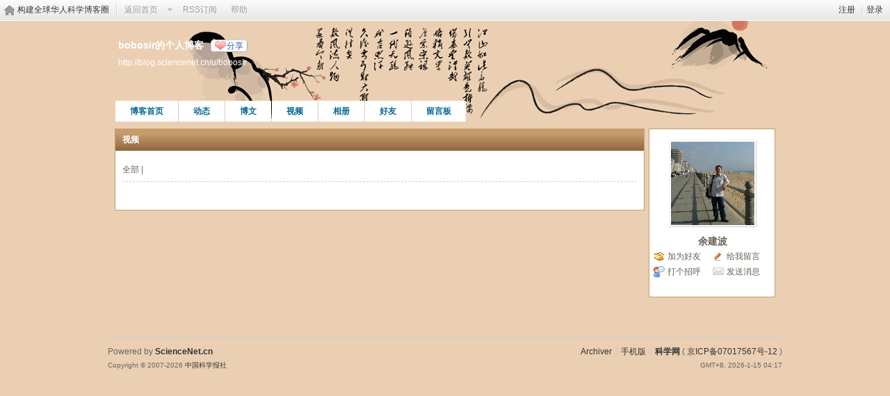

--- FILE ---
content_type: text/html; charset=gbk
request_url: https://blog.sciencenet.cn/home.php?mod=space&uid=274997&view=view&do=video&classid=0
body_size: 5067
content:
<!DOCTYPE html PUBLIC "-//W3C//DTD XHTML 1.0 Transitional//EN" "http://www.w3.org/TR/xhtml1/DTD/xhtml1-transitional.dtd">
<html xmlns="http://www.w3.org/1999/xhtml">
<head>
<meta http-equiv="Content-Type" content="text/html; charset=gbk" />
<title>科学网&mdash;bobosir</title>

<meta name="keywords" content="" />
<meta name="description" content=",科学网" />
<meta name="generator" content="Discuz! X3.3" />
<meta name="author" content="Discuz! Team and Comsenz UI Team" />
<meta name="copyright" content="2001-2017 Comsenz Inc." />
<meta name="MSSmartTagsPreventParsing" content="True" />
<meta http-equiv="MSThemeCompatible" content="Yes" />
<base href="https://blog.sciencenet.cn/" /><link rel="stylesheet" type="text/css" href="data/cache/style_1_common.css?kG3" /><link rel="stylesheet" type="text/css" href="data/cache/style_1_home_space.css?kG3" /><link rel="stylesheet" id="css_extstyle" type="text/css" href="./template/default/style/t1/style.css" /><script type="text/javascript">var STYLEID = '1', STATICURL = 'static/', IMGDIR = 'static/image/common', VERHASH = 'kG3', charset = 'gbk', discuz_uid = '0', cookiepre = 'WUAe_5e15_', cookiedomain = 'sciencenet.cn', cookiepath = '/', showusercard = '1', attackevasive = '0', disallowfloat = 'newthread', creditnotice = '', defaultstyle = './template/default/style/t1', REPORTURL = 'aHR0cDovL2Jsb2cuc2NpZW5jZW5ldC5jbi9ob21lLnBocD9tb2Q9c3BhY2UmdWlkPTI3NDk5NyZ2aWV3PXZpZXcmZG89dmlkZW8mY2xhc3NpZD0w', SITEURL = 'https://blog.sciencenet.cn/', JSPATH = 'static/js/', CSSPATH = 'data/cache/style_', DYNAMICURL = '';</script>
    <script src="static/blog/js/jquery-1.8.3.min.js" type="text/javascript"></script>
<script src="static/js/common.js?kG3" type="text/javascript"></script>
<script src="static/js/home.js?kG3" type="text/javascript"></script>
<link rel="stylesheet" type="text/css" href="data/cache/style_1_css_space.css?kG3" />
<link id="style_css" rel="stylesheet" type="text/css" href="static/space/t26/style.css?kG3">
<style id="diy_style"></style>
    <script type="text/javascript">
/*
function operate()
{
setTimeout("disappeare()",10000);
}
function disappeare(){
document.getElementById('tishi').style.display = "none";
}
operate();
*/
</script>
</head>

<body id="space" onkeydown="if(event.keyCode==27) return false;"><!--onLoad="viewpage(1, )"-->
<div id="append_parent"></div>
<div id="ajaxwaitid"></div>


<div class="topnav cl">
<p class="y navinf">
<a href="member.php?mod=register">注册</a>
<span class="pipe">|</span><a href="member.php?mod=logging&amp;action=login" onClick="showWindow('login', this.href);hideWindow('register');">登录</a>
</p>
<ul class="cl">
<li class="navlogo"><a href="http://blog.sciencenet.cn/blog.php" title="构建全球华人科学博客圈">构建全球华人科学博客圈</a></li>
<!--返回首页-->
<li><span id="navs" class="xg1 showmenu" onMouseOver="showMenu(this.id);"><a href="http://www.sciencenet.cn/">返回首页</a></span></li>
<!--<li><span id="wbnavs" class="xg1"><a href="http://blog.sciencenet.cn/home.php?mod=follow">微博</a></span></li>-->
<li><span id="navs" class="xg1"><a  target="_blank" href="https://blog.sciencenet.cn/rss.php?uid=274997">RSS订阅</a></span></li>
<li><span id="navs" class="xg1"><a href="http://blog.sciencenet.cn/misc.php?mod=faq">帮助</a></span></li>
</ul>
</div>

<div id="hd" class="wp cl">

<h2 id="spaceinfoshow">            <!--个人博客名称-->
<strong id="spacename" class="mbn" 	 >
bobosir的个人博客<a class="oshr xs1 xw0" onClick="showWindow(this.id, this.href, 'get', 0);" id="share_space" href="home.php?mod=spacecp&amp;ac=share&amp;type=space&amp;id=274997">分享</a></strong>
<a id="domainurl" href="http://blog.sciencenet.cn/u/bobosir" onClick="javascript:setCopy('http://blog.sciencenet.cn/u/bobosir', '博客地址复制成功');return false;" class="xs0 xw0">http://blog.sciencenet.cn/u/bobosir</a> <span id="spacedescription" class="xs1 xw0 mtn" ></span>
</h2>
<div id="nv">
<ul class="perCenter">
<li><a href="https://blog.sciencenet.cn/home.php?mod=space&amp;uid=274997">博客首页</a></li>
<li><a href="https://blog.sciencenet.cn/home.php?mod=space&amp;uid=274997&amp;do=home&amp;view=me&amp;from=space">动态</a></li>
<!--add by 7u5-->
<!--<li><a href="https://blog.sciencenet.cn/home.php?mod=space&amp;uid=274997&amp;do=doing&amp;view=me&amp;from=space">记录</a></li>-->

                <!--li><a href="https://blog.sciencenet.cn/home.php?mod=follow&amp;uid=274997&amp;do=view">微博</a></li-->

<li><a href="https://blog.sciencenet.cn/home.php?mod=space&amp;uid=274997&amp;do=blog&amp;view=me&amp;from=space">博文</a></li>
<li><a href="https://blog.sciencenet.cn/home.php?mod=space&amp;uid=274997&amp;do=video&amp;view=view&amp;from=space">视频</a></li>
<li><a href="https://blog.sciencenet.cn/home.php?mod=space&amp;uid=274997&amp;do=album&amp;view=me&amp;from=space">相册</a></li>
<!--li><a href="https://blog.sciencenet.cn/home.php?mod=space&amp;uid=274997&amp;do=thread&amp;view=me&amp;from=space">主题</a></li-->
<!--li><a href="https://blog.sciencenet.cn/home.php?mod=space&amp;uid=274997&amp;do=share&amp;view=me&amp;from=space">分享</a></li-->
<li><a href="https://blog.sciencenet.cn/home.php?mod=space&amp;uid=274997&amp;do=friend&amp;view=me&amp;from=space">好友</a></li>
<li><a href="https://blog.sciencenet.cn/home.php?mod=space&amp;uid=274997&amp;do=wall">留言板</a></li>
                <!--设置只有管理员能看到个人资料页-->
                <!--                <li style="display:none">&lt;!&ndash;&ndash;&gt;<a id="academic" href="javascript:;" onClick="showWindow(this.id, 'broadcast.php?op=academic&uid=274997&username=bobosir', 'get', -1);return false;">&lt;!&ndash;&ndash;&gt;学术名片</a></li>-->
</ul>
</div>
</div>

<div class="p_pop h_pop" id="mn_userapp_menu" style="display: none"></div>    <ul id="navs_menu" class="p_pop topnav_pop" style="display:none;">                    <li id="mn_N59f6" ><a href="http://www.sciencenet.cn/" hidefocus="true"  >首页</a></li>                    <li id="mn_N3b56" ><a href="http://news.sciencenet.cn/" hidefocus="true"  >新闻</a></li>                    <li id="mn_Nd081" ><a href="http://blog.sciencenet.cn/blog.php" hidefocus="true"  >博客</a></li>                                                                                                    <li id="mn_N968f" ><a href="http://talent.sciencenet.cn/" hidefocus="true"  >人才</a></li>                                        <li id="mn_N9d75" ><a href="http://meeting.sciencenet.cn/" hidefocus="true"  >会议</a></li>                    <li id="mn_N1867" ><a href="http://fund.sciencenet.cn/" hidefocus="true"  >基金</a></li>                                        <li id="mn_Nec23" ><a href="http://paper.sciencenet.cn/" hidefocus="true"  >论文</a></li>                    <li id="mn_Nc1d1" ><a href="http://video.sciencenet.cn/" hidefocus="true"  >视频</a></li>                    <li id="mn_Nffd8" ><a href="http://paper.sciencenet.cn/AInews" hidefocus="true"  >小柯机器人</a></li>                                        <li id="mn_home_13" ><a href="https://blog.sciencenet.cn/home.php?mod=space&do=album" hidefocus="true" title="Album"  >相册<span>Album</span></a></li>                    <li id="mn_N0a2c" ><a href="misc.php?mod=faq" hidefocus="true" title="Help"  >帮助<span>Help</span></a></li>                    </ul>
<!--add by 7u5--><ul id="wbnavs_menu" class="p_pop topnav_pop" style="display:none;">
    <!--<li id="mn_N59f9"><a href="http://weibo.sciencenet.cn" hidefocus="true">微博</a></li>-->
    <li id="mn_N59g9"><a href="http://weibo.sciencenet.cn/?&act=follower" hidefocus="true">粉丝</a></li>
    <li id="mn_N59g9"><a href="http://weibo.sciencenet.cn/?&act=comments" hidefocus="true">评论</a></li>
    <li id="mn_N59g9"><a href="http://weibo.sciencenet.cn/?&act=atme" hidefocus="true">@我</a></li>
    <li id="mn_N59g9"><a href="https://blog.sciencenet.cn/home.php?mod=spacecp&amp;ac=privacy&amp;op=miniblog" hidefocus="true">提醒</a></li></ul>

<ul id="myspace_menu" class="p_pop" style="display:none;">
    <li><a href="https://blog.sciencenet.cn/home.php?mod=space">我的博客</a></li>
</ul>
<div id="ct" class="ct2 wp n cl">
<div class="mn" >
<div class="bm">
<div class="bm_h">
<h1 class="mt">视频&nbsp;&nbsp;</h1>

</div>
<div class="bm_c" style="overflow:auto;">
<div class="tbmu">
<a href="/home.php?mod=space&amp;uid=274997&amp;view=view&amp;do=video&amp;classid=0">全部</a> | </div>
               
<div id="div_main_content" class="mtm mbm">
<div id="comment">
<!----------start-------->
<style>
.formtable td,th{padding:5px}
.formtable th{text-align:right;}
.video{ width:165px;  float:left; margin-right:13px; border:1px solid #e8e8e8; border-radius:4px; margin-bottom:25px;box-shadow: 0 1px 2px 0 rgba(0,0,0,.01),0 6px 12px 0 rgba(0,0,0,.06)}
.video1{ width:165px;  float:right; margin-left:0px; border:1px solid #e8e8e8; border-radius:4px;margin-bottom:25px;box-shadow: 0 1px 2px 0 rgba(0,0,0,.01),0 6px 12px 0 rgba(0,0,0,.06)}

</style>
    <table cellpadding="0" cellspacing="0" >
        <tr>
            <td  align="center">
                            </td>
        </tr>
<tr><td> </td></tr>
    </table>

<!---------end--------->
</div>

</div>
<script type="text/javascript">
var elems = selector('dd[class~=magicflicker]'); 
for(var i=0; i<elems.length; i++){
magicColor(elems[i]);
}
function succeedhandle_qcwall_274997(url, msg, values) {
wall_add(values['cid']);
}
</script>
</div>
</div>
</div>
<div class="sd"><div>
    <div id="pcd" class="bm cl">
        <div class="hm">
            <p><a href="https://blog.sciencenet.cn/home.php?mod=space&amp;uid=274997"><img src="https://image-attachment.oss-cn-beijing.aliyuncs.com/data/www/html/uc_server/data/avatar/000/27/49/97_avatar_middle.jpg?v=" onerror="this.onerror=null;this.src='https://bbs.sciencenet.cn/uc_server/images/noavatar_middle.gif?v='" /></a></p>
            <h2 class="xs2"><a href="https://blog.sciencenet.cn/home.php?mod=space&amp;uid=274997">余建波</a></h2>
        </div>
            <ul class="xl xl2 cl ul_list">
                                                                                            <li class="ul_add"><a href="https://blog.sciencenet.cn/home.php?mod=spacecp&amp;ac=friend&amp;op=add&amp;uid=274997&amp;handlekey=addfriendhk_274997" id="a_friend_li_274997" onclick="showWindow(this.id, this.href, 'get', 0);">加为好友</a></li>
                                                <li class="ul_contect"><a href="https://blog.sciencenet.cn/home.php?mod=space&amp;uid=274997&amp;do=wall">给我留言</a></li>
                                <li class="ul_poke"><a href="https://blog.sciencenet.cn/home.php?mod=spacecp&amp;ac=poke&amp;op=send&amp;uid=274997&amp;handlekey=propokehk_274997" id="a_poke_274997" onclick="showWindow(this.id, this.href, 'get', 0);">打个招呼</a></li>
                <li class="ul_pm"><a href="https://blog.sciencenet.cn/home.php?mod=spacecp&amp;ac=pm&amp;op=showmsg&amp;handlekey=showmsg_274997&amp;touid=274997&amp;pmid=0&amp;daterange=2" id="a_sendpm_274997" onclick="showWindow('showMsgBox', this.href, 'get', 0)">发送消息</a></li>
                        </ul>
                </div>
</div>
</div>
</div>	</div>
<div id="ft" class="wp cl">
<div id="flk" class="y">
<p>
<a href="https://bbs.sciencenet.cn/archiver/" >Archiver</a><span class="pipe">|</span><a href="http://wap.sciencenet.cn" >手机版</a><span class="pipe">|</span><strong><a href="https://www.sciencenet.cn" target="_blank">科学网</a></strong>
( <a href="https://beian.miit.gov.cn/" target="_blank">京ICP备07017567号-12</a> )<span style="display:none">
<script type="text/javascript">
var _bdhmProtocol = (("https:" == document.location.protocol) ? " https://" : " http://");
document.write(unescape("%3Cscript src='" + _bdhmProtocol + "hm.baidu.com/h.js%3Fcbf293a46e1e62385b889174378635f1' type='text/javascript'%3E%3C/script%3E"));
</script>
</span></p>
<p class="xs0">
GMT+8, 2026-1-15 04:17<span id="debuginfo">
</span>
</p>
</div>
<div id="frt">
<p>Powered by <strong><a href="http://www.sciencenet.cn" target="_blank">ScienceNet.cn</a></strong><em></em></p>
<p class="xs0">Copyright &copy; 2007-<script type="text/javascript">var Date22 = new Date();var year22 = Date22.getFullYear();document.write(year22);</script> <a href="http://www.stimes.cas.cn" target="_blank">中国科学报社</a></p>
</div></div>

<!--move begin by zzx -->
<ul id="usersetup_menu" class="p_pop" style="display:none;">
<li><a href="https://blog.sciencenet.cn/home.php?mod=spacecp&amp;ac=avatar">修改头像</a></li>
<li><a href="https://blog.sciencenet.cn/home.php?mod=spacecp&amp;ac=profile">个人资料</a></li>
<li><a href="https://blog.sciencenet.cn/home.php?mod=spacecp&ac=profile&op=verify">认证</a></li>
<li><a href="https://blog.sciencenet.cn/home.php?mod=spacecp&amp;ac=credit">积分</a></li>
<li><a href="https://blog.sciencenet.cn/home.php?mod=spacecp&amp;ac=usergroup">用户组</a></li>
<li><a href="https://blog.sciencenet.cn/home.php?mod=spacecp&amp;ac=privacy">隐私筛选</a></li>
<li><a href="https://blog.sciencenet.cn/home.php?mod=spacecp&amp;ac=profile&amp;op=password">密码安全</a></li>
 
</ul>
<!--add by 7u5-->
<!--<ul id="weibo_menu" class="p_pop" style="position: absolute; z-index: 301; left: 701.5px; top: 38px; display: none;">-->
<!--<li><a href="http://weibo.sciencenet.cn">发微博</a></li>-->

<!--<li><a href="http://weibo.sciencenet.cn/?m=vote&a=index">投票广场</a></li>-->
<!--<li><a href="http://weibo.sciencenet.cn/?&act=following">关注的人</a></li>-->
<!--<li><a href="http://weibo.sciencenet.cn/?m=find&a=index">查找好友</a></li>-->
<!--<li><a href="http://weibo.sciencenet.cn/?m=find&a=invite">邀请好友</a></li>-->
<!--<ul class="sslct">-->
<!--</ul>-->

<!--<li><a href="http://weibo.sciencenet.cn/?m=setting&a=privacy">私信过滤</a></li>-->
<!--<li><a href="http://weibo.sciencenet.cn/?m=setting&a=blacklist">黑名单</a></li>-->
<!--<li><a href="https://blog.sciencenet.cn//home.php?mod=spacecp&ac=privacy&op=miniblog">微博设置</a></li>-->
<!--<li><a href="http://weibo.sciencenet.cn/?m=setting&a=index">昵称设置</a></li>-->
<!--<li><a href="http://weibo.sciencenet.cn/?m=app&a=weibo">同步设置</a></li>-->
<!--</ul>-->



<ul id="myprompt_menu" class="p_pop" style="position: absolute; z-index: 301; left: 0px; top: 278px; display: none;">
    <!--<li><a href="https://blog.sciencenet.cn/home.php?mod=space&amp;uid=0&amp;do=blog&amp;view=com">查看博客评论   </a></li>-->
    <!--<li><a href="https://blog.sciencenet.cn/home.php?mod=space&amp;do=blog&amp;view=com&amp;order=mycom">查看评论回复   </a></li>-->
    <!--根据评论盖楼功能修改-->
    <li><a href="https://blog.sciencenet.cn/home.php?mod=space&amp;uid=0&amp;do=blog&amp;view=com">我收到的评论/回复   </a></li>
    <li><a href="https://blog.sciencenet.cn/home.php?mod=space&amp;do=blog&amp;view=com&amp;order=mycom">我发表的评论/回复   </a></li>

    <!--<li><a href="http://weibo.sciencenet.cn/?&act=comments">查看微博评论</a></li>-->
    <!--<li><a href="http://weibo.sciencenet.cn/?&act=follower">查看粉丝</a></li>-->
    <!--<li><a href="http://weibo.sciencenet.cn/?&act=at">查看@我</a></li>-->
<!--隐藏微博2018.7.20-->
    <!--<li><a href="https://blog.sciencenet.cn/home.php?mod=follow&amp;uid=0&amp;do=comments">查看微博评论</a></li>-->
    <!--<li><a href="https://blog.sciencenet.cn/home.php?mod=follow&amp;uid=0&amp;do=follower">查看粉丝</a></li>-->
    <li><a href="https://blog.sciencenet.cn/home.php?mod=space&amp;do=notice&amp;view=mypost&amp;type=at">查看@我</a></li>


    <li><a href="https://blog.sciencenet.cn/home.php?mod=space&amp;do=notice&amp;view=interactive">查看其他</a></li>

<!--<li><a onclick="showWindow('showMsgBox', this.href, 'get', 0)">发私信</a></li>
    <li><a href=http://weibo.sciencenet.cn>发微博</a></li
    <li><a href="https://blog.sciencenet.cn/home.php?mod=spacecp&ac=privacy&op=miniblog">微博设置</a></li>>-->
</ul>


<div id="g_upmine_menu" class="g_up" style="display:none;">
<div class="crly">
积分 0, 距离下一级还需  积分
</div>
<div class="mncr"></div>
</div>


<!--move end -->



<script src="home.php?mod=misc&ac=sendmail&rand=1768421828" type="text/javascript"></script>
<div id="scrolltop">
<span hidefocus="true"><a title="返回顶部" onclick="window.scrollTo('0','0')" class="scrolltopa" ><b>返回顶部</b></a></span>
</div>
<script type="text/javascript">_attachEvent(window, 'scroll', function () { showTopLink(); });checkBlind();</script>
			<div id="discuz_tips" style="display:none;"></div>
			<script type="text/javascript">
				var tipsinfo = '|X3.3|0.6||0||0|7|1768421828||2';
			</script>
			<!--<script src="http://discuz.gtimg.cn/cloud/scripts/discuz_tips.js?v=1" type="text/javascript" charset="UTF-8"></script>--></body>
</html>
